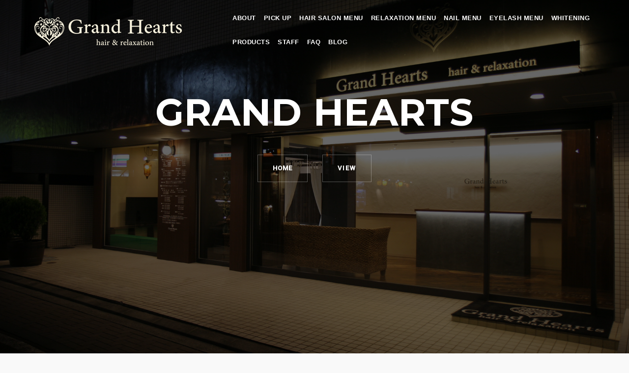

--- FILE ---
content_type: text/html; charset=UTF-8
request_url: https://lococo.info/3287/
body_size: 11262
content:
<!DOCTYPE html>
<html dir="ltr" lang="ja"
	prefix="og: https://ogp.me/ns#" >
<head>
<meta charset="UTF-8">
<meta name="viewport" content="width=device-width, initial-scale=1">
<link rel="profile" href="http://gmpg.org/xfn/11">
<link rel="pingback" href="https://lococo.info/xmlrpc.php">
<title>佐々木オススメ商品 | 日野市美容室エステ Grand Hearts（グランドハーツ）</title>

		<!-- All in One SEO 4.2.5.1 - aioseo.com -->
		<meta name="description" content="佐々木です！ . 髪の毛、ハリコシがなくなってきた方必見の シャンプー剤です！ . 血行促進にもつながりますの" />
		<meta name="robots" content="max-image-preview:large" />
		<link rel="canonical" href="https://lococo.info/3287/" />
		<meta name="generator" content="All in One SEO (AIOSEO) 4.2.5.1 " />
		<meta property="og:locale" content="ja_JP" />
		<meta property="og:site_name" content="Grand Hearts" />
		<meta property="og:type" content="article" />
		<meta property="og:title" content="佐々木オススメ商品 | 日野市美容室エステ Grand Hearts（グランドハーツ）" />
		<meta property="og:description" content="佐々木です！ . 髪の毛、ハリコシがなくなってきた方必見の シャンプー剤です！ . 血行促進にもつながりますの" />
		<meta property="og:url" content="https://lococo.info/3287/" />
		<meta property="og:image" content="https://lococo.info/wp-content/uploads/2017/06/fb_share_image_01.jpg" />
		<meta property="og:image:secure_url" content="https://lococo.info/wp-content/uploads/2017/06/fb_share_image_01.jpg" />
		<meta property="og:image:width" content="1200" />
		<meta property="og:image:height" content="630" />
		<meta property="article:published_time" content="2021-06-02T00:40:40+00:00" />
		<meta property="article:modified_time" content="2021-06-02T00:40:40+00:00" />
		<meta name="twitter:card" content="summary" />
		<meta name="twitter:title" content="佐々木オススメ商品 | 日野市美容室エステ Grand Hearts（グランドハーツ）" />
		<meta name="twitter:description" content="佐々木です！ . 髪の毛、ハリコシがなくなってきた方必見の シャンプー剤です！ . 血行促進にもつながりますの" />
		<meta name="twitter:image" content="https://lococo.info/wp-content/uploads/2017/06/fb_share_image_01.jpg" />
		<script type="application/ld+json" class="aioseo-schema">
			{"@context":"https:\/\/schema.org","@graph":[{"@type":"BreadcrumbList","@id":"https:\/\/lococo.info\/3287\/#breadcrumblist","itemListElement":[{"@type":"ListItem","@id":"https:\/\/lococo.info\/#listItem","position":1,"item":{"@type":"WebPage","@id":"https:\/\/lococo.info\/","name":"\u30db\u30fc\u30e0","description":"2016\u5e749\u67081\u65e5\u3088\u308a\u7f8e\u5bb9\u5ba4LOCOCO\uff08\u30ed\u30b3\u30b3\uff09\u306f\u8c4a\u7530\u99c5\u5317\u53e3\u8fd1\u304f\u306b\u79fb\u5e97\u3057\u300cGrand Herats\u300d\u306b\u540d\u524d\u3092\u5909\u3048\u30ea\u30cb\u30e5\u30fc\u30a2\u30eb\u3057\u307e\u3057\u305f\u3002\u30d8\u30a2\u30fc\u30b5\u30ed\u30f3\u30e1\u30cb\u30e5\u30fc\u306b\u52a0\u3048\u30ea\u30e9\u30af\u30bc\u30fc\u30b7\u30e7\u30f3\u30e1\u30cb\u30e5\u30fc\u3082\u5c0e\u5165\u3057\u307e\u3057\u305f\u3002","url":"https:\/\/lococo.info\/"}}]},{"@type":"Organization","@id":"https:\/\/lococo.info\/#organization","name":"Grand Hearts","url":"https:\/\/lococo.info\/"},{"@type":"WebSite","@id":"https:\/\/lococo.info\/#website","url":"https:\/\/lococo.info\/","name":"Grand Hearts","description":"hair & Relaxation","inLanguage":"ja","publisher":{"@id":"https:\/\/lococo.info\/#organization"}},{"@type":"Article","@id":"https:\/\/lococo.info\/3287\/#article","name":"\u4f50\u3005\u6728\u30aa\u30b9\u30b9\u30e1\u5546\u54c1 | \u65e5\u91ce\u5e02\u7f8e\u5bb9\u5ba4\u30a8\u30b9\u30c6 Grand Hearts\uff08\u30b0\u30e9\u30f3\u30c9\u30cf\u30fc\u30c4\uff09","headline":"\u4f50\u3005\u6728\u30aa\u30b9\u30b9\u30e1\u5546\u54c1","description":"\u4f50\u3005\u6728\u3067\u3059\uff01 . \u9aea\u306e\u6bdb\u3001\u30cf\u30ea\u30b3\u30b7\u304c\u306a\u304f\u306a\u3063\u3066\u304d\u305f\u65b9\u5fc5\u898b\u306e \u30b7\u30e3\u30f3\u30d7\u30fc\u5264\u3067\u3059\uff01 . \u8840\u884c\u4fc3\u9032\u306b\u3082\u3064\u306a\u304c\u308a\u307e\u3059\u306e","author":{"@id":"https:\/\/lococo.info\/author\/gh\/#author"},"publisher":{"@id":"https:\/\/lococo.info\/#organization"},"image":{"@type":"ImageObject","url":"https:\/\/lococo.info\/wp-content\/uploads\/2021\/06\/601CFA80-5F34-4B80-A613-2CE4EA861165.jpeg","@id":"https:\/\/lococo.info\/#articleImage","width":900,"height":1200},"datePublished":"2021-06-02T00:40:40+09:00","dateModified":"2021-06-02T00:40:40+09:00","inLanguage":"ja","mainEntityOfPage":{"@id":"https:\/\/lococo.info\/3287\/#webpage"},"isPartOf":{"@id":"https:\/\/lococo.info\/3287\/#webpage"},"articleSection":"\u672a\u5206\u985e"},{"@type":"WebPage","@id":"https:\/\/lococo.info\/3287\/#webpage","url":"https:\/\/lococo.info\/3287\/","name":"\u4f50\u3005\u6728\u30aa\u30b9\u30b9\u30e1\u5546\u54c1 | \u65e5\u91ce\u5e02\u7f8e\u5bb9\u5ba4\u30a8\u30b9\u30c6 Grand Hearts\uff08\u30b0\u30e9\u30f3\u30c9\u30cf\u30fc\u30c4\uff09","description":"\u4f50\u3005\u6728\u3067\u3059\uff01 . \u9aea\u306e\u6bdb\u3001\u30cf\u30ea\u30b3\u30b7\u304c\u306a\u304f\u306a\u3063\u3066\u304d\u305f\u65b9\u5fc5\u898b\u306e \u30b7\u30e3\u30f3\u30d7\u30fc\u5264\u3067\u3059\uff01 . \u8840\u884c\u4fc3\u9032\u306b\u3082\u3064\u306a\u304c\u308a\u307e\u3059\u306e","inLanguage":"ja","isPartOf":{"@id":"https:\/\/lococo.info\/#website"},"breadcrumb":{"@id":"https:\/\/lococo.info\/3287\/#breadcrumblist"},"author":"https:\/\/lococo.info\/author\/gh\/#author","creator":"https:\/\/lococo.info\/author\/gh\/#author","datePublished":"2021-06-02T00:40:40+09:00","dateModified":"2021-06-02T00:40:40+09:00"}]}
		</script>
		<!-- All in One SEO -->

<link rel='dns-prefetch' href='//fonts.googleapis.com' />
<link rel='dns-prefetch' href='//s.w.org' />
<link rel="alternate" type="application/rss+xml" title="Grand Hearts &raquo; フィード" href="https://lococo.info/feed/" />
<link rel="alternate" type="application/rss+xml" title="Grand Hearts &raquo; コメントフィード" href="https://lococo.info/comments/feed/" />
<script type="text/javascript">
window._wpemojiSettings = {"baseUrl":"https:\/\/s.w.org\/images\/core\/emoji\/14.0.0\/72x72\/","ext":".png","svgUrl":"https:\/\/s.w.org\/images\/core\/emoji\/14.0.0\/svg\/","svgExt":".svg","source":{"concatemoji":"https:\/\/lococo.info\/wp-includes\/js\/wp-emoji-release.min.js?ver=6.0.2"}};
/*! This file is auto-generated */
!function(e,a,t){var n,r,o,i=a.createElement("canvas"),p=i.getContext&&i.getContext("2d");function s(e,t){var a=String.fromCharCode,e=(p.clearRect(0,0,i.width,i.height),p.fillText(a.apply(this,e),0,0),i.toDataURL());return p.clearRect(0,0,i.width,i.height),p.fillText(a.apply(this,t),0,0),e===i.toDataURL()}function c(e){var t=a.createElement("script");t.src=e,t.defer=t.type="text/javascript",a.getElementsByTagName("head")[0].appendChild(t)}for(o=Array("flag","emoji"),t.supports={everything:!0,everythingExceptFlag:!0},r=0;r<o.length;r++)t.supports[o[r]]=function(e){if(!p||!p.fillText)return!1;switch(p.textBaseline="top",p.font="600 32px Arial",e){case"flag":return s([127987,65039,8205,9895,65039],[127987,65039,8203,9895,65039])?!1:!s([55356,56826,55356,56819],[55356,56826,8203,55356,56819])&&!s([55356,57332,56128,56423,56128,56418,56128,56421,56128,56430,56128,56423,56128,56447],[55356,57332,8203,56128,56423,8203,56128,56418,8203,56128,56421,8203,56128,56430,8203,56128,56423,8203,56128,56447]);case"emoji":return!s([129777,127995,8205,129778,127999],[129777,127995,8203,129778,127999])}return!1}(o[r]),t.supports.everything=t.supports.everything&&t.supports[o[r]],"flag"!==o[r]&&(t.supports.everythingExceptFlag=t.supports.everythingExceptFlag&&t.supports[o[r]]);t.supports.everythingExceptFlag=t.supports.everythingExceptFlag&&!t.supports.flag,t.DOMReady=!1,t.readyCallback=function(){t.DOMReady=!0},t.supports.everything||(n=function(){t.readyCallback()},a.addEventListener?(a.addEventListener("DOMContentLoaded",n,!1),e.addEventListener("load",n,!1)):(e.attachEvent("onload",n),a.attachEvent("onreadystatechange",function(){"complete"===a.readyState&&t.readyCallback()})),(e=t.source||{}).concatemoji?c(e.concatemoji):e.wpemoji&&e.twemoji&&(c(e.twemoji),c(e.wpemoji)))}(window,document,window._wpemojiSettings);
</script>
<style type="text/css">
img.wp-smiley,
img.emoji {
	display: inline !important;
	border: none !important;
	box-shadow: none !important;
	height: 1em !important;
	width: 1em !important;
	margin: 0 0.07em !important;
	vertical-align: -0.1em !important;
	background: none !important;
	padding: 0 !important;
}
</style>
	<link rel='stylesheet' id='west-bootstrap-css'  href='https://lococo.info/wp-content/themes/west/css/bootstrap/bootstrap.min.css?ver=1' type='text/css' media='all' />
<link rel='stylesheet' id='wp-block-library-css'  href='https://lococo.info/wp-includes/css/dist/block-library/style.min.css?ver=6.0.2' type='text/css' media='all' />
<style id='global-styles-inline-css' type='text/css'>
body{--wp--preset--color--black: #000000;--wp--preset--color--cyan-bluish-gray: #abb8c3;--wp--preset--color--white: #ffffff;--wp--preset--color--pale-pink: #f78da7;--wp--preset--color--vivid-red: #cf2e2e;--wp--preset--color--luminous-vivid-orange: #ff6900;--wp--preset--color--luminous-vivid-amber: #fcb900;--wp--preset--color--light-green-cyan: #7bdcb5;--wp--preset--color--vivid-green-cyan: #00d084;--wp--preset--color--pale-cyan-blue: #8ed1fc;--wp--preset--color--vivid-cyan-blue: #0693e3;--wp--preset--color--vivid-purple: #9b51e0;--wp--preset--gradient--vivid-cyan-blue-to-vivid-purple: linear-gradient(135deg,rgba(6,147,227,1) 0%,rgb(155,81,224) 100%);--wp--preset--gradient--light-green-cyan-to-vivid-green-cyan: linear-gradient(135deg,rgb(122,220,180) 0%,rgb(0,208,130) 100%);--wp--preset--gradient--luminous-vivid-amber-to-luminous-vivid-orange: linear-gradient(135deg,rgba(252,185,0,1) 0%,rgba(255,105,0,1) 100%);--wp--preset--gradient--luminous-vivid-orange-to-vivid-red: linear-gradient(135deg,rgba(255,105,0,1) 0%,rgb(207,46,46) 100%);--wp--preset--gradient--very-light-gray-to-cyan-bluish-gray: linear-gradient(135deg,rgb(238,238,238) 0%,rgb(169,184,195) 100%);--wp--preset--gradient--cool-to-warm-spectrum: linear-gradient(135deg,rgb(74,234,220) 0%,rgb(151,120,209) 20%,rgb(207,42,186) 40%,rgb(238,44,130) 60%,rgb(251,105,98) 80%,rgb(254,248,76) 100%);--wp--preset--gradient--blush-light-purple: linear-gradient(135deg,rgb(255,206,236) 0%,rgb(152,150,240) 100%);--wp--preset--gradient--blush-bordeaux: linear-gradient(135deg,rgb(254,205,165) 0%,rgb(254,45,45) 50%,rgb(107,0,62) 100%);--wp--preset--gradient--luminous-dusk: linear-gradient(135deg,rgb(255,203,112) 0%,rgb(199,81,192) 50%,rgb(65,88,208) 100%);--wp--preset--gradient--pale-ocean: linear-gradient(135deg,rgb(255,245,203) 0%,rgb(182,227,212) 50%,rgb(51,167,181) 100%);--wp--preset--gradient--electric-grass: linear-gradient(135deg,rgb(202,248,128) 0%,rgb(113,206,126) 100%);--wp--preset--gradient--midnight: linear-gradient(135deg,rgb(2,3,129) 0%,rgb(40,116,252) 100%);--wp--preset--duotone--dark-grayscale: url('#wp-duotone-dark-grayscale');--wp--preset--duotone--grayscale: url('#wp-duotone-grayscale');--wp--preset--duotone--purple-yellow: url('#wp-duotone-purple-yellow');--wp--preset--duotone--blue-red: url('#wp-duotone-blue-red');--wp--preset--duotone--midnight: url('#wp-duotone-midnight');--wp--preset--duotone--magenta-yellow: url('#wp-duotone-magenta-yellow');--wp--preset--duotone--purple-green: url('#wp-duotone-purple-green');--wp--preset--duotone--blue-orange: url('#wp-duotone-blue-orange');--wp--preset--font-size--small: 13px;--wp--preset--font-size--medium: 20px;--wp--preset--font-size--large: 36px;--wp--preset--font-size--x-large: 42px;}.has-black-color{color: var(--wp--preset--color--black) !important;}.has-cyan-bluish-gray-color{color: var(--wp--preset--color--cyan-bluish-gray) !important;}.has-white-color{color: var(--wp--preset--color--white) !important;}.has-pale-pink-color{color: var(--wp--preset--color--pale-pink) !important;}.has-vivid-red-color{color: var(--wp--preset--color--vivid-red) !important;}.has-luminous-vivid-orange-color{color: var(--wp--preset--color--luminous-vivid-orange) !important;}.has-luminous-vivid-amber-color{color: var(--wp--preset--color--luminous-vivid-amber) !important;}.has-light-green-cyan-color{color: var(--wp--preset--color--light-green-cyan) !important;}.has-vivid-green-cyan-color{color: var(--wp--preset--color--vivid-green-cyan) !important;}.has-pale-cyan-blue-color{color: var(--wp--preset--color--pale-cyan-blue) !important;}.has-vivid-cyan-blue-color{color: var(--wp--preset--color--vivid-cyan-blue) !important;}.has-vivid-purple-color{color: var(--wp--preset--color--vivid-purple) !important;}.has-black-background-color{background-color: var(--wp--preset--color--black) !important;}.has-cyan-bluish-gray-background-color{background-color: var(--wp--preset--color--cyan-bluish-gray) !important;}.has-white-background-color{background-color: var(--wp--preset--color--white) !important;}.has-pale-pink-background-color{background-color: var(--wp--preset--color--pale-pink) !important;}.has-vivid-red-background-color{background-color: var(--wp--preset--color--vivid-red) !important;}.has-luminous-vivid-orange-background-color{background-color: var(--wp--preset--color--luminous-vivid-orange) !important;}.has-luminous-vivid-amber-background-color{background-color: var(--wp--preset--color--luminous-vivid-amber) !important;}.has-light-green-cyan-background-color{background-color: var(--wp--preset--color--light-green-cyan) !important;}.has-vivid-green-cyan-background-color{background-color: var(--wp--preset--color--vivid-green-cyan) !important;}.has-pale-cyan-blue-background-color{background-color: var(--wp--preset--color--pale-cyan-blue) !important;}.has-vivid-cyan-blue-background-color{background-color: var(--wp--preset--color--vivid-cyan-blue) !important;}.has-vivid-purple-background-color{background-color: var(--wp--preset--color--vivid-purple) !important;}.has-black-border-color{border-color: var(--wp--preset--color--black) !important;}.has-cyan-bluish-gray-border-color{border-color: var(--wp--preset--color--cyan-bluish-gray) !important;}.has-white-border-color{border-color: var(--wp--preset--color--white) !important;}.has-pale-pink-border-color{border-color: var(--wp--preset--color--pale-pink) !important;}.has-vivid-red-border-color{border-color: var(--wp--preset--color--vivid-red) !important;}.has-luminous-vivid-orange-border-color{border-color: var(--wp--preset--color--luminous-vivid-orange) !important;}.has-luminous-vivid-amber-border-color{border-color: var(--wp--preset--color--luminous-vivid-amber) !important;}.has-light-green-cyan-border-color{border-color: var(--wp--preset--color--light-green-cyan) !important;}.has-vivid-green-cyan-border-color{border-color: var(--wp--preset--color--vivid-green-cyan) !important;}.has-pale-cyan-blue-border-color{border-color: var(--wp--preset--color--pale-cyan-blue) !important;}.has-vivid-cyan-blue-border-color{border-color: var(--wp--preset--color--vivid-cyan-blue) !important;}.has-vivid-purple-border-color{border-color: var(--wp--preset--color--vivid-purple) !important;}.has-vivid-cyan-blue-to-vivid-purple-gradient-background{background: var(--wp--preset--gradient--vivid-cyan-blue-to-vivid-purple) !important;}.has-light-green-cyan-to-vivid-green-cyan-gradient-background{background: var(--wp--preset--gradient--light-green-cyan-to-vivid-green-cyan) !important;}.has-luminous-vivid-amber-to-luminous-vivid-orange-gradient-background{background: var(--wp--preset--gradient--luminous-vivid-amber-to-luminous-vivid-orange) !important;}.has-luminous-vivid-orange-to-vivid-red-gradient-background{background: var(--wp--preset--gradient--luminous-vivid-orange-to-vivid-red) !important;}.has-very-light-gray-to-cyan-bluish-gray-gradient-background{background: var(--wp--preset--gradient--very-light-gray-to-cyan-bluish-gray) !important;}.has-cool-to-warm-spectrum-gradient-background{background: var(--wp--preset--gradient--cool-to-warm-spectrum) !important;}.has-blush-light-purple-gradient-background{background: var(--wp--preset--gradient--blush-light-purple) !important;}.has-blush-bordeaux-gradient-background{background: var(--wp--preset--gradient--blush-bordeaux) !important;}.has-luminous-dusk-gradient-background{background: var(--wp--preset--gradient--luminous-dusk) !important;}.has-pale-ocean-gradient-background{background: var(--wp--preset--gradient--pale-ocean) !important;}.has-electric-grass-gradient-background{background: var(--wp--preset--gradient--electric-grass) !important;}.has-midnight-gradient-background{background: var(--wp--preset--gradient--midnight) !important;}.has-small-font-size{font-size: var(--wp--preset--font-size--small) !important;}.has-medium-font-size{font-size: var(--wp--preset--font-size--medium) !important;}.has-large-font-size{font-size: var(--wp--preset--font-size--large) !important;}.has-x-large-font-size{font-size: var(--wp--preset--font-size--x-large) !important;}
</style>
<link rel='stylesheet' id='west-style-css'  href='https://lococo.info/wp-content/themes/west/style.css?ver=6.0.2' type='text/css' media='all' />
<style id='west-style-inline-css' type='text/css'>
.site-header {position: fixed;}
.site-header { background-color:#1C1E21;}
body, .widget a { color:#969CB3}
.site-footer, .footer-widgets { background-color:#1C1E29}

</style>
<link rel='stylesheet' id='west-body-fonts-css'  href='//fonts.googleapis.com/css?family=Roboto%3A400%2C400italic%2C500italic%2C500&#038;ver=6.0.2' type='text/css' media='all' />
<link rel='stylesheet' id='west-headings-fonts-css'  href='//fonts.googleapis.com/css?family=Montserrat%3A400%2C700&#038;ver=6.0.2' type='text/css' media='all' />
<link rel='stylesheet' id='west-fontawesome-css'  href='https://lococo.info/wp-content/themes/west/fonts/font-awesome.min.css?ver=6.0.2' type='text/css' media='all' />
<script type='text/javascript' src='https://lococo.info/wp-includes/js/jquery/jquery.min.js?ver=3.6.0' id='jquery-core-js'></script>
<script type='text/javascript' src='https://lococo.info/wp-includes/js/jquery/jquery-migrate.min.js?ver=3.3.2' id='jquery-migrate-js'></script>
<link rel="https://api.w.org/" href="https://lococo.info/wp-json/" /><link rel="alternate" type="application/json" href="https://lococo.info/wp-json/wp/v2/posts/3287" /><link rel="EditURI" type="application/rsd+xml" title="RSD" href="https://lococo.info/xmlrpc.php?rsd" />
<link rel="wlwmanifest" type="application/wlwmanifest+xml" href="https://lococo.info/wp-includes/wlwmanifest.xml" /> 
<meta name="generator" content="WordPress 6.0.2" />
<link rel='shortlink' href='https://lococo.info/?p=3287' />
<link rel="alternate" type="application/json+oembed" href="https://lococo.info/wp-json/oembed/1.0/embed?url=https%3A%2F%2Flococo.info%2F3287%2F" />
<link rel="alternate" type="text/xml+oembed" href="https://lococo.info/wp-json/oembed/1.0/embed?url=https%3A%2F%2Flococo.info%2F3287%2F&#038;format=xml" />
<!--[if lt IE 9]>
<script src="https://lococo.info/wp-content/themes/west/js/html5shiv.js"></script>
<![endif]-->

<!-- BEGIN: WP Social Bookmarking Light HEAD --><script>
    (function (d, s, id) {
        var js, fjs = d.getElementsByTagName(s)[0];
        if (d.getElementById(id)) return;
        js = d.createElement(s);
        js.id = id;
        js.src = "//connect.facebook.net/en_US/sdk.js#xfbml=1&version=v2.7";
        fjs.parentNode.insertBefore(js, fjs);
    }(document, 'script', 'facebook-jssdk'));
</script>
<style type="text/css">.wp_social_bookmarking_light{
    border: 0 !important;
    padding: 10px 0 20px 0 !important;
    margin: 0 !important;
}
.wp_social_bookmarking_light div{
    float: left !important;
    border: 0 !important;
    padding: 0 !important;
    margin: 0 5px 0px 0 !important;
    min-height: 30px !important;
    line-height: 18px !important;
    text-indent: 0 !important;
}
.wp_social_bookmarking_light img{
    border: 0 !important;
    padding: 0;
    margin: 0;
    vertical-align: top !important;
}
.wp_social_bookmarking_light_clear{
    clear: both !important;
}
#fb-root{
    display: none;
}
.wsbl_twitter{
    width: 100px;
}
.wsbl_facebook_like iframe{
    max-width: none !important;
}
.wsbl_pinterest a{
    border: 0px !important;
}
</style>
<!-- END: WP Social Bookmarking Light HEAD -->
<!-- ## NXS/OG ## --><!-- ## NXSOGTAGS ## --><!-- ## NXS/OG ## -->
<script type="text/javascript" src="https://lococo.info/wp-content/themes/west/js/jquery-1.8.2.min.js"></script>
<script type="text/javascript" src="https://lococo.info/wp-content/themes/west/js/adjust.js"></script>
</head>

<body class="post-template-default single single-post postid-3287 single-format-standard">
<script>
  (function(i,s,o,g,r,a,m){i['GoogleAnalyticsObject']=r;i[r]=i[r]||function(){
  (i[r].q=i[r].q||[]).push(arguments)},i[r].l=1*new Date();a=s.createElement(o),
  m=s.getElementsByTagName(o)[0];a.async=1;a.src=g;m.parentNode.insertBefore(a,m)
  })(window,document,'script','https://www.google-analytics.com/analytics.js','ga');

  ga('create', 'UA-87147120-1', 'auto');
  ga('send', 'pageview');

</script>
<div id="page" class="hfeed site">
	<a class="skip-link screen-reader-text" href="#content">Skip to content</a>

	<header id="masthead" class="site-header has-header" role="banner">
		<div class="container">
			<div class="site-branding col-md-4 col-sm-6 col-xs-12">
				<a href="https://lococo.info/" title="Grand Hearts"><img class="site-logo" src="https://lococo.info/wp-content/uploads/2016/08/logo2-1.png" alt="Grand Hearts" /></a>			</div><!-- .site-branding -->

			<nav id="site-navigation" class="main-navigation col-md-8" role="navigation">
				<div class="menu-grobal_navigation-container"><ul id="primary-menu" class="menu"><li id="menu-item-66" class="menu-item menu-item-type-post_type menu-item-object-page menu-item-66"><a href="https://lococo.info/about/">about</a></li>
<li id="menu-item-63" class="menu-item menu-item-type-post_type menu-item-object-page menu-item-63"><a href="https://lococo.info/pickup/">pick up</a></li>
<li id="menu-item-61" class="menu-item menu-item-type-post_type menu-item-object-page menu-item-61"><a href="https://lococo.info/hair_salon/">hair salon menu</a></li>
<li id="menu-item-65" class="menu-item menu-item-type-post_type menu-item-object-page menu-item-65"><a href="https://lococo.info/relaxation/">relaxation menu</a></li>
<li id="menu-item-676" class="menu-item menu-item-type-post_type menu-item-object-page menu-item-676"><a href="https://lococo.info/nail-menu/">nail menu</a></li>
<li id="menu-item-964" class="menu-item menu-item-type-post_type menu-item-object-page menu-item-964"><a href="https://lococo.info/eyelash-menu/">eyelash menu</a></li>
<li id="menu-item-1203" class="menu-item menu-item-type-post_type menu-item-object-page menu-item-1203"><a href="https://lococo.info/whitening/">whitening</a></li>
<li id="menu-item-64" class="menu-item menu-item-type-post_type menu-item-object-page menu-item-64"><a href="https://lococo.info/products/">products</a></li>
<li id="menu-item-67" class="menu-item menu-item-type-post_type menu-item-object-page menu-item-67"><a href="https://lococo.info/staff/">staff</a></li>
<li id="menu-item-60" class="menu-item menu-item-type-post_type menu-item-object-page menu-item-60"><a href="https://lococo.info/faq/">faq</a></li>
<li id="menu-item-183" class="menu-item menu-item-type-post_type menu-item-object-page current_page_parent menu-item-183"><a href="https://lococo.info/blog/">blog</a></li>
</ul></div>			</nav><!-- #site-navigation -->
			<nav class="mobile-nav"></nav>
		</div>
	</header><!-- #masthead -->

		<div class="header-image">
		<div class="header-info">
			<div class="header-info-inner">
				<h3 class="header-text">Grand Hearts</h3>
				<div class="header-buttons"><a class="button header-button left-button" href="/">HOME</a><a class="button header-button right-button" href="#primary">VIEW</a></div></div></div>		<img class="large-header" src="https://lococo.info/wp-content/uploads/2016/08/Grand-Hearts-005-1.jpg" width="1920" alt="Grand Hearts">
		
						<img class="small-header" src="https://lococo.info/wp-content/uploads/2016/08/Grand-Hearts-005-1.jpg" width="1024" alt="Grand Hearts">
		
	</div>
	
	<div id="content" class="site-content">
			<div class="container">
	
	<div id="primary" class="content-area">
		<main id="main" class="site-main" role="main">

		
			
<article id="post-3287" class="post-3287 post type-post status-publish format-standard hentry category-no-category clearfix">

		
	<header class="entry-header">
		<h1 class="entry-title">佐々木オススメ商品</h1>
				<div class="entry-meta">
			<span class="posted-on">Posted on <a href="https://lococo.info/3287/" rel="bookmark"><time class="entry-date published updated" datetime="2021-06-02T09:40:40+09:00">2021年6月2日</time></a></span><span class="byline"> by <span class="author vcard"><a class="url fn n" href="https://lococo.info/author/gh/">Grand Hearts</a></span></span>		</div><!-- .entry-meta -->
			</header><!-- .entry-header -->

	<div class="entry-content">
		<div class='wp_social_bookmarking_light'>        <div class="wsbl_facebook_share"><div id="fb-root"></div><fb:share-button href="https://lococo.info/3287/" type="button_count" ></fb:share-button></div>        <div class="wsbl_twitter"><a href="https://twitter.com/share" class="twitter-share-button" data-url="https://lococo.info/3287/" data-text="佐々木オススメ商品">Tweet</a></div>        <div class="wsbl_google_plus_one"><g:plusone size="medium" annotation="none" href="https://lococo.info/3287/" ></g:plusone></div>        <div class="wsbl_hatena_button"><a href="//b.hatena.ne.jp/entry/https://lococo.info/3287/" class="hatena-bookmark-button" data-hatena-bookmark-title="佐々木オススメ商品" data-hatena-bookmark-layout="simple-balloon" title="このエントリーをはてなブックマークに追加"> <img src="//b.hatena.ne.jp/images/entry-button/button-only@2x.png" alt="このエントリーをはてなブックマークに追加" width="20" height="20" style="border: none;" /></a><script type="text/javascript" src="//b.hatena.ne.jp/js/bookmark_button.js" charset="utf-8" async="async"></script></div>        <div class="wsbl_line"><a href='http://line.me/R/msg/text/?%E4%BD%90%E3%80%85%E6%9C%A8%E3%82%AA%E3%82%B9%E3%82%B9%E3%83%A1%E5%95%86%E5%93%81%0D%0Ahttps%3A%2F%2Flococo.info%2F3287%2F' title='LINEで送る' rel=nofollow class='wp_social_bookmarking_light_a' ><img src='https://lococo.info/wp-content/plugins/wp-social-bookmarking-light/public/images/line88x20.png' alt='LINEで送る' title='LINEで送る' width='88' height='20' class='wp_social_bookmarking_light_img' /></a></div>        <div class="wsbl_pocket"><a href="https://getpocket.com/save" class="pocket-btn" data-lang="en" data-save-url="https://lococo.info/3287/" data-pocket-count="horizontal" data-pocket-align="left" >Pocket</a><script type="text/javascript">!function(d,i){if(!d.getElementById(i)){var j=d.createElement("script");j.id=i;j.src="https://widgets.getpocket.com/v1/j/btn.js?v=1";var w=d.getElementById(i);d.body.appendChild(j);}}(document,"pocket-btn-js");</script></div></div>
<br class='wp_social_bookmarking_light_clear' />
<p>佐々木です！<br />
.<br />
髪の毛、ハリコシがなくなってきた方必見の<br />
シャンプー剤です！<br />
.<br />
血行促進にもつながりますので、頭皮ケアにオススメです。<br />
.<br />
購入だけでもお気軽にお越しください！！！<br />
.<br />
Grand Hearts hair&amp;relaxation【グランドハーツ】<img class="alignnone size-medium wp-image-3288" src="https://lococo.info/wp-content/uploads/2021/06/601CFA80-5F34-4B80-A613-2CE4EA861165-225x300.jpeg" alt="" width="225" height="300" srcset="https://lococo.info/wp-content/uploads/2021/06/601CFA80-5F34-4B80-A613-2CE4EA861165-225x300.jpeg 225w, https://lococo.info/wp-content/uploads/2021/06/601CFA80-5F34-4B80-A613-2CE4EA861165-768x1024.jpeg 768w, https://lococo.info/wp-content/uploads/2021/06/601CFA80-5F34-4B80-A613-2CE4EA861165-660x880.jpeg 660w, https://lococo.info/wp-content/uploads/2021/06/601CFA80-5F34-4B80-A613-2CE4EA861165-450x600.jpeg 450w, https://lococo.info/wp-content/uploads/2021/06/601CFA80-5F34-4B80-A613-2CE4EA861165.jpeg 900w" sizes="(max-width: 225px) 100vw, 225px" /></p>
			</div><!-- .entry-content -->

		<footer class="entry-footer">
		<span class="cat-links">Posted in <a href="https://lococo.info/category/no-category/" rel="category tag">未分類</a></span>	</footer><!-- .entry-footer -->
	</article><!-- #post-## -->

			
	<nav class="navigation post-navigation" aria-label="投稿">
		<h2 class="screen-reader-text">投稿ナビゲーション</h2>
		<div class="nav-links"><div class="nav-previous"><a href="https://lococo.info/3284/" rel="prev">6月のキャンペーン</a></div><div class="nav-next"><a href="https://lococo.info/3292/" rel="next">今月　来月と</a></div></div>
	</nav>
			
		
		</main><!-- #main -->
	</div><!-- #primary -->

	
<div id="secondary" class="widget-area" role="complementary">
	<aside id="nav_menu-2" class="widget widget_nav_menu"><div class="menu-grobal_navigation-container"><ul id="menu-grobal_navigation" class="menu"><li class="menu-item menu-item-type-post_type menu-item-object-page menu-item-66"><a href="https://lococo.info/about/">about</a></li>
<li class="menu-item menu-item-type-post_type menu-item-object-page menu-item-63"><a href="https://lococo.info/pickup/">pick up</a></li>
<li class="menu-item menu-item-type-post_type menu-item-object-page menu-item-61"><a href="https://lococo.info/hair_salon/">hair salon menu</a></li>
<li class="menu-item menu-item-type-post_type menu-item-object-page menu-item-65"><a href="https://lococo.info/relaxation/">relaxation menu</a></li>
<li class="menu-item menu-item-type-post_type menu-item-object-page menu-item-676"><a href="https://lococo.info/nail-menu/">nail menu</a></li>
<li class="menu-item menu-item-type-post_type menu-item-object-page menu-item-964"><a href="https://lococo.info/eyelash-menu/">eyelash menu</a></li>
<li class="menu-item menu-item-type-post_type menu-item-object-page menu-item-1203"><a href="https://lococo.info/whitening/">whitening</a></li>
<li class="menu-item menu-item-type-post_type menu-item-object-page menu-item-64"><a href="https://lococo.info/products/">products</a></li>
<li class="menu-item menu-item-type-post_type menu-item-object-page menu-item-67"><a href="https://lococo.info/staff/">staff</a></li>
<li class="menu-item menu-item-type-post_type menu-item-object-page menu-item-60"><a href="https://lococo.info/faq/">faq</a></li>
<li class="menu-item menu-item-type-post_type menu-item-object-page current_page_parent menu-item-183"><a href="https://lococo.info/blog/">blog</a></li>
</ul></div></aside>
		<aside id="recent-posts-2" class="widget widget_recent_entries">
		<h3 class="widget-title">BLOG</h3>
		<ul>
											<li>
					<a href="https://lococo.info/3420/">6月キャンペーン</a>
									</li>
											<li>
					<a href="https://lococo.info/3412/">NEW！光脱毛＆美肌フォト</a>
									</li>
											<li>
					<a href="https://lococo.info/3408/">数量限定</a>
									</li>
											<li>
					<a href="https://lococo.info/3404/">4月キャンペーン</a>
									</li>
											<li>
					<a href="https://lococo.info/3394/">明けましておめでとうございます</a>
									</li>
					</ul>

		</aside><aside id="categories-2" class="widget widget_categories"><h3 class="widget-title">CATEGORY</h3>
			<ul>
					<li class="cat-item cat-item-9"><a href="https://lococo.info/category/news/">おしらせ</a>
</li>
	<li class="cat-item cat-item-10"><a href="https://lococo.info/category/menu/">オススメメニュー</a>
</li>
	<li class="cat-item cat-item-16"><a href="https://lococo.info/category/%e3%82%b5%e3%83%ad%e3%83%b3%e3%81%aenews/">サロンのNEWS</a>
</li>
	<li class="cat-item cat-item-4"><a href="https://lococo.info/category/style/">スタイル</a>
</li>
	<li class="cat-item cat-item-11"><a href="https://lococo.info/category/nail/">ネイル</a>
</li>
	<li class="cat-item cat-item-8"><a href="https://lococo.info/category/private/">プライベート</a>
</li>
	<li class="cat-item cat-item-7"><a href="https://lococo.info/category/weblog/">ブログ</a>
</li>
	<li class="cat-item cat-item-12"><a href="https://lococo.info/category/relaxation/">リラクゼーション</a>
</li>
	<li class="cat-item cat-item-3"><a href="https://lococo.info/category/availability/">予約状況</a>
</li>
	<li class="cat-item cat-item-1"><a href="https://lococo.info/category/no-category/">未分類</a>
</li>
	<li class="cat-item cat-item-14"><a href="https://lococo.info/category/%e9%ab%aa%e3%81%ae%e3%81%8a%e6%82%a9%e3%81%bf/">髪のお悩み</a>
</li>
			</ul>

			</aside><aside id="archives-2" class="widget widget_archive"><h3 class="widget-title">ARCHIVE</h3>
			<ul>
					<li><a href='https://lococo.info/date/2022/06/'>2022年6月</a>&nbsp;(1)</li>
	<li><a href='https://lococo.info/date/2022/05/'>2022年5月</a>&nbsp;(2)</li>
	<li><a href='https://lococo.info/date/2022/04/'>2022年4月</a>&nbsp;(1)</li>
	<li><a href='https://lococo.info/date/2022/01/'>2022年1月</a>&nbsp;(1)</li>
	<li><a href='https://lococo.info/date/2021/12/'>2021年12月</a>&nbsp;(1)</li>
	<li><a href='https://lococo.info/date/2021/11/'>2021年11月</a>&nbsp;(1)</li>
	<li><a href='https://lococo.info/date/2021/10/'>2021年10月</a>&nbsp;(6)</li>
	<li><a href='https://lococo.info/date/2021/09/'>2021年9月</a>&nbsp;(1)</li>
	<li><a href='https://lococo.info/date/2021/08/'>2021年8月</a>&nbsp;(1)</li>
	<li><a href='https://lococo.info/date/2021/07/'>2021年7月</a>&nbsp;(1)</li>
	<li><a href='https://lococo.info/date/2021/06/'>2021年6月</a>&nbsp;(2)</li>
	<li><a href='https://lococo.info/date/2021/05/'>2021年5月</a>&nbsp;(2)</li>
	<li><a href='https://lococo.info/date/2021/04/'>2021年4月</a>&nbsp;(2)</li>
	<li><a href='https://lococo.info/date/2021/03/'>2021年3月</a>&nbsp;(2)</li>
	<li><a href='https://lococo.info/date/2020/12/'>2020年12月</a>&nbsp;(1)</li>
	<li><a href='https://lococo.info/date/2020/11/'>2020年11月</a>&nbsp;(1)</li>
	<li><a href='https://lococo.info/date/2020/09/'>2020年9月</a>&nbsp;(7)</li>
	<li><a href='https://lococo.info/date/2020/08/'>2020年8月</a>&nbsp;(4)</li>
	<li><a href='https://lococo.info/date/2020/07/'>2020年7月</a>&nbsp;(17)</li>
	<li><a href='https://lococo.info/date/2020/06/'>2020年6月</a>&nbsp;(6)</li>
	<li><a href='https://lococo.info/date/2020/05/'>2020年5月</a>&nbsp;(13)</li>
	<li><a href='https://lococo.info/date/2020/04/'>2020年4月</a>&nbsp;(1)</li>
	<li><a href='https://lococo.info/date/2019/08/'>2019年8月</a>&nbsp;(1)</li>
	<li><a href='https://lococo.info/date/2019/07/'>2019年7月</a>&nbsp;(1)</li>
	<li><a href='https://lococo.info/date/2019/06/'>2019年6月</a>&nbsp;(2)</li>
	<li><a href='https://lococo.info/date/2019/05/'>2019年5月</a>&nbsp;(4)</li>
	<li><a href='https://lococo.info/date/2019/04/'>2019年4月</a>&nbsp;(6)</li>
	<li><a href='https://lococo.info/date/2019/03/'>2019年3月</a>&nbsp;(1)</li>
	<li><a href='https://lococo.info/date/2019/02/'>2019年2月</a>&nbsp;(2)</li>
	<li><a href='https://lococo.info/date/2019/01/'>2019年1月</a>&nbsp;(1)</li>
	<li><a href='https://lococo.info/date/2018/11/'>2018年11月</a>&nbsp;(3)</li>
	<li><a href='https://lococo.info/date/2018/10/'>2018年10月</a>&nbsp;(12)</li>
	<li><a href='https://lococo.info/date/2018/09/'>2018年9月</a>&nbsp;(13)</li>
	<li><a href='https://lococo.info/date/2018/08/'>2018年8月</a>&nbsp;(14)</li>
	<li><a href='https://lococo.info/date/2018/07/'>2018年7月</a>&nbsp;(19)</li>
	<li><a href='https://lococo.info/date/2018/06/'>2018年6月</a>&nbsp;(24)</li>
	<li><a href='https://lococo.info/date/2018/05/'>2018年5月</a>&nbsp;(28)</li>
	<li><a href='https://lococo.info/date/2018/04/'>2018年4月</a>&nbsp;(28)</li>
	<li><a href='https://lococo.info/date/2018/03/'>2018年3月</a>&nbsp;(3)</li>
	<li><a href='https://lococo.info/date/2018/02/'>2018年2月</a>&nbsp;(10)</li>
	<li><a href='https://lococo.info/date/2018/01/'>2018年1月</a>&nbsp;(15)</li>
	<li><a href='https://lococo.info/date/2017/12/'>2017年12月</a>&nbsp;(5)</li>
	<li><a href='https://lococo.info/date/2017/11/'>2017年11月</a>&nbsp;(4)</li>
	<li><a href='https://lococo.info/date/2017/10/'>2017年10月</a>&nbsp;(4)</li>
	<li><a href='https://lococo.info/date/2017/09/'>2017年9月</a>&nbsp;(2)</li>
	<li><a href='https://lococo.info/date/2017/08/'>2017年8月</a>&nbsp;(2)</li>
	<li><a href='https://lococo.info/date/2017/07/'>2017年7月</a>&nbsp;(5)</li>
	<li><a href='https://lococo.info/date/2017/06/'>2017年6月</a>&nbsp;(3)</li>
	<li><a href='https://lococo.info/date/2017/05/'>2017年5月</a>&nbsp;(4)</li>
	<li><a href='https://lococo.info/date/2017/04/'>2017年4月</a>&nbsp;(12)</li>
	<li><a href='https://lococo.info/date/2017/03/'>2017年3月</a>&nbsp;(11)</li>
	<li><a href='https://lococo.info/date/2017/02/'>2017年2月</a>&nbsp;(13)</li>
	<li><a href='https://lococo.info/date/2017/01/'>2017年1月</a>&nbsp;(12)</li>
	<li><a href='https://lococo.info/date/2016/12/'>2016年12月</a>&nbsp;(10)</li>
	<li><a href='https://lococo.info/date/2016/11/'>2016年11月</a>&nbsp;(16)</li>
	<li><a href='https://lococo.info/date/2016/10/'>2016年10月</a>&nbsp;(2)</li>
	<li><a href='https://lococo.info/date/2016/09/'>2016年9月</a>&nbsp;(3)</li>
	<li><a href='https://lococo.info/date/2016/08/'>2016年8月</a>&nbsp;(5)</li>
	<li><a href='https://lococo.info/date/2016/07/'>2016年7月</a>&nbsp;(11)</li>
	<li><a href='https://lococo.info/date/2016/06/'>2016年6月</a>&nbsp;(3)</li>
	<li><a href='https://lococo.info/date/2016/05/'>2016年5月</a>&nbsp;(8)</li>
	<li><a href='https://lococo.info/date/2016/04/'>2016年4月</a>&nbsp;(4)</li>
	<li><a href='https://lococo.info/date/2016/03/'>2016年3月</a>&nbsp;(16)</li>
	<li><a href='https://lococo.info/date/2016/02/'>2016年2月</a>&nbsp;(5)</li>
	<li><a href='https://lococo.info/date/2016/01/'>2016年1月</a>&nbsp;(4)</li>
	<li><a href='https://lococo.info/date/2015/12/'>2015年12月</a>&nbsp;(2)</li>
	<li><a href='https://lococo.info/date/2015/11/'>2015年11月</a>&nbsp;(2)</li>
	<li><a href='https://lococo.info/date/2015/10/'>2015年10月</a>&nbsp;(4)</li>
	<li><a href='https://lococo.info/date/2015/08/'>2015年8月</a>&nbsp;(4)</li>
	<li><a href='https://lococo.info/date/2015/07/'>2015年7月</a>&nbsp;(1)</li>
	<li><a href='https://lococo.info/date/2015/06/'>2015年6月</a>&nbsp;(1)</li>
	<li><a href='https://lococo.info/date/2015/05/'>2015年5月</a>&nbsp;(6)</li>
	<li><a href='https://lococo.info/date/2015/04/'>2015年4月</a>&nbsp;(8)</li>
	<li><a href='https://lococo.info/date/2015/01/'>2015年1月</a>&nbsp;(1)</li>
	<li><a href='https://lococo.info/date/2014/12/'>2014年12月</a>&nbsp;(1)</li>
	<li><a href='https://lococo.info/date/2014/11/'>2014年11月</a>&nbsp;(1)</li>
	<li><a href='https://lococo.info/date/2014/09/'>2014年9月</a>&nbsp;(1)</li>
	<li><a href='https://lococo.info/date/2014/08/'>2014年8月</a>&nbsp;(2)</li>
	<li><a href='https://lococo.info/date/2014/07/'>2014年7月</a>&nbsp;(2)</li>
	<li><a href='https://lococo.info/date/2014/06/'>2014年6月</a>&nbsp;(3)</li>
	<li><a href='https://lococo.info/date/2014/05/'>2014年5月</a>&nbsp;(5)</li>
	<li><a href='https://lococo.info/date/2014/04/'>2014年4月</a>&nbsp;(6)</li>
	<li><a href='https://lococo.info/date/2014/03/'>2014年3月</a>&nbsp;(2)</li>
	<li><a href='https://lococo.info/date/2014/02/'>2014年2月</a>&nbsp;(10)</li>
	<li><a href='https://lococo.info/date/2014/01/'>2014年1月</a>&nbsp;(9)</li>
	<li><a href='https://lococo.info/date/2013/12/'>2013年12月</a>&nbsp;(7)</li>
	<li><a href='https://lococo.info/date/2013/11/'>2013年11月</a>&nbsp;(5)</li>
	<li><a href='https://lococo.info/date/2013/10/'>2013年10月</a>&nbsp;(6)</li>
	<li><a href='https://lococo.info/date/2013/09/'>2013年9月</a>&nbsp;(3)</li>
	<li><a href='https://lococo.info/date/2013/08/'>2013年8月</a>&nbsp;(2)</li>
	<li><a href='https://lococo.info/date/2013/07/'>2013年7月</a>&nbsp;(3)</li>
	<li><a href='https://lococo.info/date/2013/06/'>2013年6月</a>&nbsp;(7)</li>
	<li><a href='https://lococo.info/date/2013/05/'>2013年5月</a>&nbsp;(7)</li>
	<li><a href='https://lococo.info/date/2013/04/'>2013年4月</a>&nbsp;(8)</li>
	<li><a href='https://lococo.info/date/2013/03/'>2013年3月</a>&nbsp;(6)</li>
	<li><a href='https://lococo.info/date/2013/02/'>2013年2月</a>&nbsp;(13)</li>
	<li><a href='https://lococo.info/date/2012/10/'>2012年10月</a>&nbsp;(1)</li>
			</ul>

			</aside><aside id="text-5" class="widget widget_text"><h3 class="widget-title">Facebook</h3>			<div class="textwidget"><div id="fb"><iframe src="https://www.facebook.com/plugins/page.php?href=https%3A%2F%2Fwww.facebook.com%2Fglandhearts%2F&tabs=timeline&width=290&height=500&small_header=false&adapt_container_width=false&hide_cover=false&show_facepile=true&appId" style="border:none;overflow:hidden" scrolling="no" frameborder="0" allowTransparency="true"></iframe></div></div>
		</aside></div><!-- #secondary -->

		</div>
	</div><!-- #content -->

			
	
	<div id="sidebar-footer" class="footer-widgets" role="complementary">
		<div class="container">
							<div class="sidebar-column col-md-4">
					<aside id="text-3" class="widget widget_text"><h3 class="widget-title">Address</h3>			<div class="textwidget">東京都日野市多摩平1-2-6 1F<br />
tel. <a href="tel:0425825655" style="color:#fff; font-size:20px;">042-582-5655</a></div>
		</aside>				</div>
				
							<div class="sidebar-column col-md-4">
					<aside id="text-4" class="widget widget_text"><h3 class="widget-title">Open</h3>			<div class="textwidget">9:00 - 20:00（カット・マッサージ受付）<br />
年中無休（年始のみ連休有）</div>
		</aside>				</div>
				
							<div class="sidebar-column col-md-4">
					<aside id="text-6" class="widget widget_text"><h3 class="widget-title">Blog</h3>			<div class="textwidget"><a href="/blog"><img src="https://lococo.info/wp-content/themes/west/img/bn_blog2.gif" alt="go to Blog" /></a></div>
		</aside>				</div>
					</div>	
	</div>	
    <a class="go-top"><i class="fa fa-angle-up"></i></a>

	<footer id="colophon" class="site-footer" role="contentinfo">
		<div class="site-info container">
			(c)2016–2025 <a href="/">Grand Herats</a> | <a href="/">Lococo.info</a>
		</div><!-- .site-info -->
	</footer><!-- #colophon -->
</div><!-- #page -->


<!-- BEGIN: WP Social Bookmarking Light FOOTER -->    <script>!function(d,s,id){var js,fjs=d.getElementsByTagName(s)[0],p=/^http:/.test(d.location)?'http':'https';if(!d.getElementById(id)){js=d.createElement(s);js.id=id;js.src=p+'://platform.twitter.com/widgets.js';fjs.parentNode.insertBefore(js,fjs);}}(document, 'script', 'twitter-wjs');</script>    <script src="https://apis.google.com/js/platform.js" async defer>
        {lang: "ja"}
    </script><!-- END: WP Social Bookmarking Light FOOTER -->
<script type='text/javascript' src='https://lococo.info/wp-content/themes/west/js/skip-link-focus-fix.js?ver=20130115' id='west-skip-link-focus-fix-js'></script>
<script type='text/javascript' src='https://lococo.info/wp-content/themes/west/js/main.js?ver=6.0.2' id='west-main-js'></script>
<script type='text/javascript' src='https://lococo.info/wp-content/themes/west/js/scripts.min.js?ver=6.0.2' id='west-scripts-js'></script>

</body>
</html>


--- FILE ---
content_type: text/html; charset=utf-8
request_url: https://accounts.google.com/o/oauth2/postmessageRelay?parent=https%3A%2F%2Flococo.info&jsh=m%3B%2F_%2Fscs%2Fabc-static%2F_%2Fjs%2Fk%3Dgapi.lb.en.W5qDlPExdtA.O%2Fd%3D1%2Frs%3DAHpOoo8JInlRP_yLzwScb00AozrrUS6gJg%2Fm%3D__features__
body_size: 162
content:
<!DOCTYPE html><html><head><title></title><meta http-equiv="content-type" content="text/html; charset=utf-8"><meta http-equiv="X-UA-Compatible" content="IE=edge"><meta name="viewport" content="width=device-width, initial-scale=1, minimum-scale=1, maximum-scale=1, user-scalable=0"><script src='https://ssl.gstatic.com/accounts/o/2580342461-postmessagerelay.js' nonce="0r4G3wJz0hbgqzbwdKQ2KA"></script></head><body><script type="text/javascript" src="https://apis.google.com/js/rpc:shindig_random.js?onload=init" nonce="0r4G3wJz0hbgqzbwdKQ2KA"></script></body></html>

--- FILE ---
content_type: application/javascript
request_url: https://lococo.info/wp-content/themes/west/js/scripts.min.js?ver=6.0.2
body_size: 561
content:
jQuery(function(e){e(".sub-menu").hide(),e(".main-navigation .children").hide(),e(".menu-item").hover(function(){e(this).children(".sub-menu").slideDown()},function(){e(this).children(".sub-menu").hide()}),e(".main-navigation li").hover(function(){e(this).children(".main-navigation .children").slideDown()},function(){e(this).children(".main-navigation .children").hide()})}),jQuery(function(e){e(".social-menu-widget li a").attr("target","_blank")}),jQuery(function(e){e("body").fitVids()}),jQuery(function(e){e(".main-navigation .menu").slicknav({label:'<i class="fa fa-bars"></i>',prependTo:".mobile-nav",closedSymbol:"&#43;",openedSymbol:"&#45;",allowParentLinks:!0}),e(".info-close").click(function(){return e(this).parent().fadeOut(),!1})}),jQuery(function(e){var n=e(".site-header").outerHeight();e(".header-clone").css("height",n),e(window).resize(function(){var n=e(".site-header").outerHeight();e(".header-clone").css("height",n)})}),jQuery(function(e){e(window).scroll(function(){e(this).scrollTop()>0?e(".site-header").addClass("header-scrolled"):e(".site-header").removeClass("header-scrolled")})}),jQuery(function(e){var n=e(".go-top");e(window).scroll(function(){e(this).scrollTop()>800?n.addClass("show"):n.removeClass("show")}),n.on("click",function(){return e("html, body").animate({scrollTop:0},1e3),!1})}),jQuery(function(e){e("a[href*=#]:not([href=#],.wc-tabs a)").click(function(){if(location.pathname.replace(/^\//,"")==this.pathname.replace(/^\//,"")&&location.hostname==this.hostname){var n=e(this.hash);if(n=n.length?n:e("[name="+this.hash.slice(1)+"]"),n.length)return e("html,body").animate({scrollTop:n.offset().top-70},1e3),!1}})});

--- FILE ---
content_type: text/plain
request_url: https://www.google-analytics.com/j/collect?v=1&_v=j102&a=1683056518&t=pageview&_s=1&dl=https%3A%2F%2Flococo.info%2F3287%2F&ul=en-us%40posix&dt=%E4%BD%90%E3%80%85%E6%9C%A8%E3%82%AA%E3%82%B9%E3%82%B9%E3%83%A1%E5%95%86%E5%93%81%20%7C%20%E6%97%A5%E9%87%8E%E5%B8%82%E7%BE%8E%E5%AE%B9%E5%AE%A4%E3%82%A8%E3%82%B9%E3%83%86%20Grand%20Hearts%EF%BC%88%E3%82%B0%E3%83%A9%E3%83%B3%E3%83%89%E3%83%8F%E3%83%BC%E3%83%84%EF%BC%89&sr=1280x720&vp=1280x720&_u=IEBAAEABAAAAACAAI~&jid=1224247410&gjid=1472155637&cid=984742413.1762053902&tid=UA-87147120-1&_gid=497748219.1762053902&_r=1&_slc=1&z=2096038700
body_size: -449
content:
2,cG-NSPDHQ9ZQ7

--- FILE ---
content_type: application/javascript
request_url: https://lococo.info/wp-content/themes/west/js/adjust.js
body_size: 225
content:
$(function() {
	$(window).scroll(function () {
		if($(".header-scrolled").length){
			$("img.site-logo").attr({"src":"https://lococo.info/wp-content/themes/west/img/logo2.png"});
		}
		if($(window).scrollTop()==0){
			$("img.site-logo").attr({"src":"https://lococo.info/wp-content/themes/west/img/logo2-1.png"});
		}
	});
});
